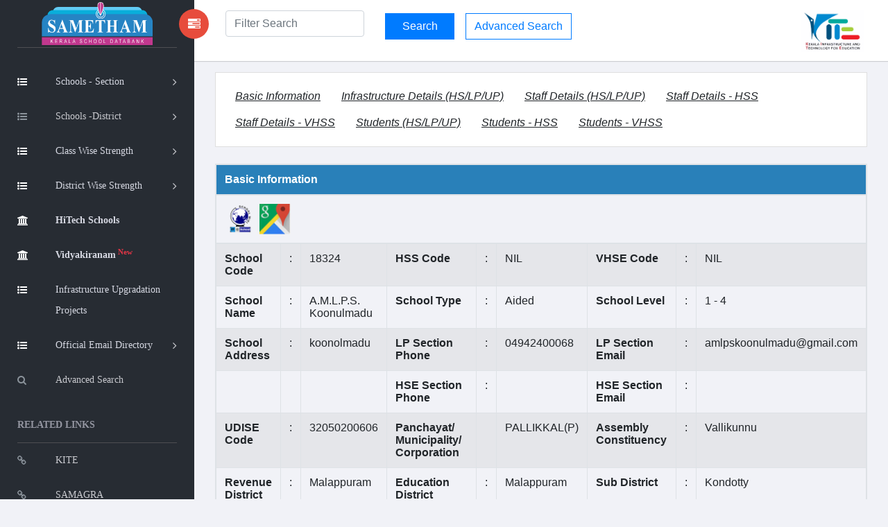

--- FILE ---
content_type: text/html; charset=UTF-8
request_url: https://sametham.kite.kerala.gov.in/18324
body_size: 38160
content:
﻿﻿﻿<!doctype html>
<html class="no-js" lang="en">

<head>
    <meta charset="utf-8">
    <meta http-equiv="X-UA-Compatible" content="IE=edge">

    <!-- SEO -->
<meta name="keywords" content="Sametham,sametham,Sametham kite,sametham school, kite sametham,kite,KITE Sametham, Kerala School Data Bank, find school Kerala, school directory Kerala, school list Kerala, government schools Kerala, aided schools Kerala, unaided schools Kerala, school details Kerala, academic information Kerala, school infrastructure Kerala, Kerala education statistics, Kerala school database, search schools Kerala, Kerala school info, Kerala education portal" />
    <meta name="description" content="Sametham, the official Kerala School Data Bank by KITE, provides authentic academic and infrastructure details of government, aided, and recognized unaided schools across Kerala.">
    <meta name="viewport" content="width=device-width, initial-scale=1">
    <meta name="google-site-verification" content="Xf-JWj9GDTaEpS4G16oQR1TZHZAvi9Qgdv-e6dPoQJo" />
    <title>Sametham - Kerala School Data Bank | KITE</title>

    <!-- IMPORTANT for Google -->
    <meta name="robots" content="index, follow">
    

    <!-- Theme / Favicon -->
    <meta name="theme-color" content="#ffffff">
    <link rel="shortcut icon" href="https://sametham.kite.kerala.gov.in/assets/images/favicon.ico">
	
    <!-- CSS -->
    <link rel="stylesheet" href="https://sametham.kite.kerala.gov.in/assets/vendors/bootstrap/dist/css/bootstrap.min.css">
    <link rel="stylesheet" href="https://sametham.kite.kerala.gov.in/assets/vendors/font-awesome/css/font-awesome.min.css">
    <link rel="stylesheet" href="https://sametham.kite.kerala.gov.in/assets/vendors/themify-icons/css/themify-icons.css">
    <link rel="stylesheet" href="https://sametham.kite.kerala.gov.in/assets/vendors/flag-icon-css/css/flag-icon.min.css">
    <link rel="stylesheet" href="https://sametham.kite.kerala.gov.in/assets/css/style.css">

    <!-- Inline custom styles -->
    <style>
        @page {
            size: auto;
            margin: 3mm;
        }

        @media print {

            a,
            aside.left-panel,
            title,
            #header,
            #footer,
            .header,
            .footer {
                display: none !important;
                visibility: hidden !important;
            }

            a[href]:after {
                content: none !important;
            }
        }

        .panhead {
            background-color: #2980b9 !important;
            color: #ffffff;
        }

        .border-divs {
            border-radius: 8px !important;
        }

        .btn-2684c4 {
            color: #fff;
            background-color: #2684c4;
            border-color: #2684c4;
        }
    </style>

    <!-- jQuery -->
    <script src="https://sametham.kite.kerala.gov.in/assets/vendors/jquery/dist/jquery.min.js"></script>

    <!-- Analytics -->
    <script>
        var site_url = "https://sametham.kite.kerala.gov.in/";
        var img_url = "https://sametham.kite.kerala.gov.in/";
        var base_path = "https://sametham.kite.kerala.gov.in/";

        window.dataLayer = window.dataLayer || [];

        function gtag() {
            dataLayer.push(arguments);
        }
        gtag('js', new Date());
        gtag('config', 'UA-90382178-3');

        $(document).ready(function() {
            $("#searchvals").focus();
        });

        var csrf_token = '';
    </script>

        </head>

<body>
    <!-- Left Panel -->
    <aside id="left-panel" class="left-panel">
        <nav class="navbar navbar-expand-sm navbar-default">
            <div class="navbar-header">
                <button class="navbar-toggler" type="button" data-toggle="collapse" data-target="#main-menu" aria-controls="main-menu" aria-expanded="false" aria-label="Toggle navigation">
                    <i class="fa fa-bars"></i>
                </button>
                <a class="navbar-brand" href="https://sametham.kite.kerala.gov.in/">
                    <img src="https://sametham.kite.kerala.gov.in/assets/images/sametham.png" alt="Sametham">
                </a>
                <a class="navbar-brand hidden" href="https://sametham.kite.kerala.gov.in/"><i class="fa fa-home"></i></a>
            </div>
            <br>
            <div id="main-menu" class="main-menu collapse navbar-collapse">
                <ul class="nav navbar-nav">
  <!--  <li class="active">
        <a href="https://sametham.kite.kerala.gov.in/"> <i class="menu-icon fa fa-home"></i>Home </a>
    </li>-->
    <li class="menu-item-has-children dropdown active" title="Schools -Section">
        <a href="#" class="dropdown-toggle" data-toggle="dropdown" aria-haspopup="true" aria-expanded="false"> <i class="menu-icon fa fa-list-ul"></i>Schools - Section </a>
        <ul class="sub-menu children dropdown-menu">
            <li><i class="fa fa-file"></i><a href="https://sametham.kite.kerala.gov.in/publicView/districtwise/LP">LP Schools</a></li>
            <li><i class="fa fa-file"></i><a href="https://sametham.kite.kerala.gov.in/publicView/districtwise/UP">UP Schools</a></li>
            <li><i class="fa fa-file"></i><a href="https://sametham.kite.kerala.gov.in/publicView/districtwise/HS">High Schools</a></li>
            <li><i class="fa fa-file"></i><a href="https://sametham.kite.kerala.gov.in/publicView/schoolconsolidationhse">HSE Schools</a></li>
            <li><i class="fa fa-file"></i><a href="https://sametham.kite.kerala.gov.in/publicView/schoolconsolidationvhse">VHSE Schools</a></li>
        </ul>
    </li>

    <li class="menu-item-has-children dropdown"  title="Schools -District">
      <a href="#" class="dropdown-toggle" data-toggle="dropdown" aria-haspopup="true" aria-expanded="false"> <i class="menu-icon fa fa-list-ul"></i>Schools -District</a>
      <ul class="sub-menu children dropdown-menu">
          <li><i class="fa fa-file"></i><a href="https://sametham.kite.kerala.gov.in/search/districtWiseSchools/1">TVM</a></li>
          <li><i class="fa fa-file"></i><a href="https://sametham.kite.kerala.gov.in/search/districtWiseSchools/2">KLM</a></li>
          <li><i class="fa fa-file"></i><a href="https://sametham.kite.kerala.gov.in/search/districtWiseSchools/3">PTN</a></li>
          <li><i class="fa fa-file"></i><a href="https://sametham.kite.kerala.gov.in/search/districtWiseSchools/4">ALP</a></li>
          <li><i class="fa fa-file"></i><a href="https://sametham.kite.kerala.gov.in/search/districtWiseSchools/5">KTM</a></li>
          <li><i class="fa fa-file"></i><a href="https://sametham.kite.kerala.gov.in/search/districtWiseSchools/6">IDK</a></li>
          <li><i class="fa fa-file"></i><a href="https://sametham.kite.kerala.gov.in/search/districtWiseSchools/7">EKM</a></li>
          <li><i class="fa fa-file"></i><a href="https://sametham.kite.kerala.gov.in/search/districtWiseSchools/8">TSR</a></li>
          <li><i class="fa fa-file"></i><a href="https://sametham.kite.kerala.gov.in/search/districtWiseSchools/9">PKD</a></li>
          <li><i class="fa fa-file"></i><a href="https://sametham.kite.kerala.gov.in/search/districtWiseSchools/10">MLP</a></li>
          <li><i class="fa fa-file"></i><a href="https://sametham.kite.kerala.gov.in/search/districtWiseSchools/11">KKD</a></li>
          <li><i class="fa fa-file"></i><a href="https://sametham.kite.kerala.gov.in/search/districtWiseSchools/12">WYD</a></li>
          <li><i class="fa fa-file"></i><a href="https://sametham.kite.kerala.gov.in/search/districtWiseSchools/13">KNR</a></li>
          <li><i class="fa fa-file"></i><a href="https://sametham.kite.kerala.gov.in/search/districtWiseSchools/14">KGD</a></li> 
        </ul>
    </li>


    <li class="menu-item-has-children dropdown active" title="Schools -Section">
        <a href="#" class="dropdown-toggle" data-toggle="dropdown" aria-haspopup="true" aria-expanded="false"> <i class="menu-icon fa fa-list-ul"></i><div class="nav wrapclass">Class Wise Strength</div></a>
        <ul class="sub-menu children dropdown-menu">
			<li><i class="fa fa-file"></i><a href="https://sametham.kite.kerala.gov.in/welcome/studsC2025">Academic Year 2025-26</a></li>
            <!--<li><i class="fa fa-file"></i><a href="https://sametham.kite.kerala.gov.in/welcome/studsC2023">Academic Year 2023-24</a></li>-->
            <!--<li><i class="fa fa-file"></i><a href="https://sametham.kite.kerala.gov.in/welcome/studsC2022">Academic Year 2022-23</a></li>-->
            <!--<li><i class="fa fa-file"></i><a href="https://sametham.kite.kerala.gov.in/welcome/sixthWorkingdayC2019">Academic Year 2019-20</a></li>
            <li><i class="fa fa-file"></i><a href="https://sametham.kite.kerala.gov.in/welcome/sixthWorkingdayC2018">Academic Year 2018-19</a></li>-->
        </ul>
    </li>

    <li class="menu-item-has-children dropdown active" title="Schools -Section">
        <a href="#" class="dropdown-toggle" data-toggle="dropdown" aria-haspopup="true" aria-expanded="false"> <i class="menu-icon fa fa-list-ul"></i><div class="nav wrapclass">District Wise Strength</div></a>
        <ul class="sub-menu children dropdown-menu">
			<li><i class="fa fa-file"></i><a href="https://sametham.kite.kerala.gov.in/welcome/studsD2025">Academic Year 2025-26</a></li>
            <!--<li><i class="fa fa-file"></i><a href="https://sametham.kite.kerala.gov.in/welcome/studsD2023">Academic Year 2023-24</a></li>-->
            <!--<li><i class="fa fa-file"></i><a href="https://sametham.kite.kerala.gov.in/welcome/studsD2022">Academic Year 2022-23</a></li>-->
            <!--<li><i class="fa fa-file"></i><a href="https://sametham.kite.kerala.gov.in/welcome/sixthWorkingdayD2019">Academic Year 2019-20</a></li>
            <li><i class="fa fa-file"></i><a href="https://sametham.kite.kerala.gov.in/welcome/sixthWorkingdayD2018">Academic Year 2018-19</a></li>-->
        </ul>
    </li>
    <li title="HiTech Schools" class="active">
        <a href="https://sametham.kite.kerala.gov.in/hitech/dashboard"> <i class="menu-icon fa fa-bank"></i><div class="nav wrapclass"><b>HiTech Schools</b></div></a>
    </li>
        <li title="HiTech Schools" class="active">
        <a href="https://sametham.kite.kerala.gov.in/vidhyakiranam/dashboard"> <i class="menu-icon fa fa-bank"></i><div class="nav wrapclass"><b>Vidyakiranam<sup class="text-danger"> New</sup></b></div></a>
    </li>
    <li title="KIIFB Funded Schools" class="active">
       <a href="https://sametham.kite.kerala.gov.in/KIIFBFundedSchools"> <i class="menu-icon fa fa-list-ul"></i><div class="nav wrapclass">Infrastructure Upgradation Projects</div></a>
    </li>
    <!-- <li class="menu-item-has-children dropdown active" title="Infrastructure">
        <a href="https://sametham.kite.kerala.gov.in/KIIFBFundedSchools"><i class="menu-icon fa fa-list-ul"> KIIFB Funded Schools</a> -->
        <!-- <ul class="sub-menu children dropdown-menu">
        <li><i class="fa fa-file"></i><a href="https://sametham.kite.kerala.gov.in/KIIFBFundedSchools">KIIFB Funded Schools</a></li>
        </ul> -->
    <!-- </li> -->
    <li class="menu-item-has-children dropdown active" title="Email Directory">
    <a href="#" class="dropdown-toggle" data-toggle="dropdown" aria-haspopup="true" aria-expanded="false"> <i class="menu-icon fa fa-list-ul"></i><div class="nav wrapclass">Official Email Directory</div></a>
        <ul class="sub-menu children dropdown-menu">
          <li><i class="fa fa-file"></i><a href="https://sametham.kite.kerala.gov.in/Emaildirectory/dge">DGE Office</a></li>
          <li><i class="fa fa-file"></i><a href="https://sametham.kite.kerala.gov.in/Emaildirectory/dde">DDE Offices</a></li>
          <li><i class="fa fa-file"></i><a href="https://sametham.kite.kerala.gov.in/Emaildirectory/deo">DEO Offices</a></li>
          <li><i class="fa fa-file"></i><a href="https://sametham.kite.kerala.gov.in/Emaildirectory/aeo">AEO Offices</a></li>
        </ul>
    </li>
   <!-- <li title="HiTech Schools">
        <a href="https://sametham.kite.kerala.gov.in/hitech/dashboard"> <i class="menu-icon fa fa-bank"></i>HiTech Schools<sup class="text-warning"> New</sup> </a>
    </li> -->
     <li title="Advanced Search">
        <a href="https://sametham.kite.kerala.gov.in/search/advanced_search_interface"> <i class="menu-icon fa fa-search"></i>Advanced Search </a>
    </li>



    <h3 class="menu-title">Related Links</h3><!-- /.menu-title -->
    <li title="KITE" > <a href="http://www.kite.kerala.gov.in/" target="_blank"> <i class="menu-icon fa fa-link"></i>KITE </a></li>
    <li title="SAMAGRA"> <a href="https://samagra.kite.kerala.gov.in/" target="_blank"> <i class="menu-icon fa fa-link"></i>SAMAGRA</a></li>
    <li title="School Wiki"> <a href="https://schoolwiki.in/" target="_blank"> <i class="menu-icon fa fa-link"></i>School Wiki</a></li>
    <li title="VICTERS"> <a href="https://victers.kite.kerala.gov.in/" target="_blank"> <i class="menu-icon fa fa-link"></i>VICTERS</a></li>
    <li title="SAMPOORNA"> <a href="https://sampoorna.kite.kerala.gov.in" target="_blank"> <i class="menu-icon fa fa-link"></i>SAMPOORNA</a></li>
    <li title="KOOL"> <a href="https://kool.kite.kerala.gov.in/" target="_blank"> <i class="menu-icon fa fa-link" ></i>KOOL</a></li>
    <li title="Little Kites"> <a href="https://kite.kerala.gov.in/littlekites/lkms/" target="_blank"> <i class="menu-icon fa fa-link" title="KOOL"></i>Little Kite's</a></li>

    <h5 class="menu-title" title="KITE State Office">Contact No</h5>
    <li> <a href="javascript:void(0)"> <i class="menu-icon fa fa-phone" title="Contact"></i>0471 2529800</a></li>
    <li> <a href="javascript:void(0)"> <i class="menu-icon fa  " title="Email"></i>contact@kite.kerala.gov.in</a></li>
 </ul>
            </div>
        </nav>
    </aside>

    <!-- Right Panel -->
    <div id="right-panel" class="right-panel">
        <!-- Header -->
                <header id="header" class="header">
            <div class="header-menu">
    <form method="post" class="search-form" id="live-search-form" name="live-search-form" style="display:inline;"  action="https://sametham.kite.kerala.gov.in/search">
        <div class="col-lg-3 col-md-3 col-sm-2 col-xs-3">
            <a id="menuToggle" style="display: flex !important;
  justify-content: space-around !important;
  align-items: center !important;" class="menutoggle pull-left"><i class="fa fa fa-tasks"></i></a>
            <div class="header-left" style='margin-left:10px;'>
                <input type="text" name="liveSearchVals" id="liveSearchVals" class="form-control" placeholder="Filter Search" style="display:inline;" autocomplete="off">
                <input type="hidden" name="searchvals" id="searchvals" class="form-control" placeholder="Enter School Code or School Name">
                <div id="liveSearchResults" class="dropdown-menu show" aria-labelledby="dropdownMenuButton" x-placement="bottom-start"  
                     style="display:none;position: absolute; transform: translate3d(0px, 40px, 0px); top: 95%; left: 4%; 
                     will-change: transform;min-width:21rem;">

                </div>
            </div>
        </div>
        <div class="col-lg-6 col-md-9 col-sm-9 col-xs-9" id="liveSearchDiv">
            <input type="submit" name="" class="btn btn-primary" value="Search" id=""  style="display:inline; width:100px;margin-top:4px;margin-bottom:4px;">
            &nbsp;&nbsp;
            <a href="https://sametham.kite.kerala.gov.in/search/advanced_search_interface" class="btn btn-outline-primary">Advanced Search</a>
        </div>
        <div class="col-lg-3 col-sm-1">
            <div class="user-area dropdown float-right">
                <a href="javascript:void(0)" class="dropdown-toggle" data-toggle="dropdown" aria-haspopup="true" aria-expanded="false">
                    <img src="https://sametham.kite.kerala.gov.in/assets/images/kite_logo.png" style="height:60px;">
                </a>
            </div>
        </div>
    </form>
        </header>
        
        <div class="content mt-3">
            <!-- #page-title end -->
<style>
td{
  text-align:left!important;
}
.panhead{
	background-color:#2980b9!important;color:#ffffff;
}
  #infra tr td:nth-child(1) { font-weight:bold; }
  #infra tr td:nth-child(4) { font-weight:bold; }
  #infra tr td:nth-child(7) { font-weight:bold; }

	#basic tr td:nth-child(1) { font-weight:bold; }
	#basic tr td:nth-child(4) { font-weight:bold; }
	#basic tr td:nth-child(7) { font-weight:bold; }
</style>




<div class="col-lg-12">
  <div class="card">
  <div class="card-body">
 <a href="#Basic_Information" class="btn"><u><i>Basic Information</i></u></a>

 <a href="#infra-lpuphs" class="btn"><u><i> Infrastructure Details (HS/LP/UP)</i></u> </a>

  <a href="#staff-lpuphs" class="btn"><u><i>Staff Details (HS/LP/UP)</i></u></a>

  <a href="#staff-hss" class="btn"><u><i>Staff Details - HSS</i></u></a>

  <a href="#staff-vhss" class="btn"><u><i>Staff Details - VHSS</i></u></a>

  <a href="#students-lpuphs" class="btn"><u><i>Students (HS/LP/UP)</i></u> </a>

  <a href="#students-hss" class="btn"><u><i>Students - HSS</i></u></a>

  <a href="#students-vhss" class="btn"><u><i>Students - VHSS</i></u></a>
</div>
</div>
</div>
<div class="col-lg-12" id="Basic_Information">
    <div class="table table-responsive table-bordered"   >
        <table class="table table-striped" id="basic">
            <thead>
                <tr class="panhead">
                    <th colspan="12">Basic Information </td>
                </tr>
								<tr class=" ">
                    <th colspan="12"><a target="_blank" href="https://schoolwiki.in/18324" title="school Wiki "><img  title="School Wiki " width="5%" class="imgwiki" src="https://sametham.kite.kerala.gov.in/assets/images/Schoolwiki-logo.png"></a>											<a target="_blank" href="http://maps.google.com/maps?q=11.136990000000001,75.926010000000005"><img title="Location"  style="width:5%" src="https://sametham.kite.kerala.gov.in/assets/images/googlemap.png"> </a>										 </td>
                </tr>

            </thead>
            <tbody>
                <tr  >
                    <td>School Code</td>
                    <td>:</td>
                    <td>18324</td>
                    <td>HSS Code</td>
                    <td>:</td>
                    <td>NIL                    </td>
                    <td>VHSE Code</td>
                    <td>:</td>
                    <td>NIL                    </td>
                </tr>





                <tr  >
                    <td>School Name</td>
                    <td>:</td>
                    <td>A.M.L.P.S.<br>Koonulmadu</td>
                    <td>School Type</td>
                    <td>:</td>
                    <td>Aided</td>
                    <td>School Level</td>
                    <td>:</td>
                    <td>1 - 4 </td>
                </tr>
                <tr  >
                    <td>School Address</td>
                    <td>:</td>
                    <td>koonolmadu</td>
                    <td>LP Section Phone</td>
                    <td>:</td>
                    <td>04942400068</td>
                    <td>LP Section Email</td>
                    <td>:</td>
                    <td>amlpskoonulmadu@gmail.com</td>
                </tr>

                <tr  >
                    <td> &nbsp; </td>
                    <td> &nbsp;</td>
                    <td>&nbsp;</td>
                    <td>HSE Section Phone</td>
                    <td>:</td>
                    <td></td>
                    <td>HSE Section Email</td>
                    <td>:</td>
                    <td></td>
                </tr>


                <tr  >
                    <td>UDISE Code</td>
                    <td> : </td>
                    <td>32050200606</td>
                    <td>Panchayat/ Municipality/<br> Corporation</td>
                    <td>&nbsp;</td>
                    <td>PALLIKKAL<span title="Panchayat">(P)</span></td>
                    <td>Assembly Constituency</td>
                    <td>:</td>
                    <td>Vallikunnu</td>
                </tr>
                <tr  >
                    <td>Revenue District</td>
                    <td>:</td>
                    <td>Malappuram</td>
                    <td>Education District</td>
                    <td>:</td>
                    <td>Malappuram</td>
                    <td>Sub District</td>
                    <td>:</td>
                    <td>Kondotty</td>
                </tr>
                <tr  >
                    <td>PIN Code</td>
                    <td>:</td>
                    <td>673636</td>
                    <td>Parliament Constituency</td>
                    <td>:</td>
                    <td>Malappuram *
</td>
                    <td>Is Hilly Area</td>
                    <td>:</td>
                    <td>Yes                    </td>
                </tr>
                <tr  >
                    <td>Is Coastal Area</td>
                    <td>:</td>
                    <td>Yes                    </td>
                    <td>School Established <br>Year</td>
                    <td>:</td>
                    <td>1976                    </td>
                    <td>HSE Start Year</td>
                    <td>:</td>
                    <td></td>
                </tr>
            </tbody>
        </table>
    </div>
</div>
<div class="col-lg-12"  id="infra-lpuphs">
    <div class="table table-responsive">
        <table class="table table-striped" id="infra">
            <thead>
                <tr class="panhead">
                    <th colspan="12" class="font-size15"  style="font-weight:bold;">Infrastructure Details (HS/LP/UP)</td>
                </tr>
            </thead>
            <tbody>
                <tr>
                    <td>1. Total Area (Acre)</td>
                    <td>:</td>
                    <td>1ACRE</td>
                    <td>2. Survey Number(s)</td>
                    <td>:</td>
                    <td>104/4</td>
                    <td>3. Land Obtained for<br> Establishing School</td>
                    <td>:</td>
                    <td>Owned by Manager</td>
                </tr>
                <tr>
                    <td>4. Land Protected by<br>
                    </td>
                    <td>:</td>
                    <td>Fully</td>
                    <td>5. Building Type</td><td>: </td>
                    <td>Pucaa                    </td>
                    <td>6. Building Plinth Area </td><td>: </td>
                    <td>540sqm.                    </td>
                </tr>
                <tr>
                    <td>7. Building Ownership</td><td>: </td>
                    <td >Owned                    </td>
                    <td>8. Library</td>
                    <td>: </td>
                    <td >Yes<br>No of books: 1000                    </td>
                    <td>9. Electrification</td>
                    <td>: </td>
                    <td>Yes                    </td>
                </tr>
                <tr>
                    <td>10. Solar Power</td>
                    <td>: </td>
                    <td>No                    </td>
                    <td>11. Drinking Water</td>
                    <td>: </td>
                    <td>Pub Tap & well                    </td>
                    <td>12. Net Connectivity</td>
                    <td>: </td>
                    <td >Yes                    </td>
                </tr>
                <tr>
                    <td>13. Total Class Room </td><td>: </td>
                    <td >15                    </td>
                    <td>14. Multi Media Room</td><td>: </td>
                    <td >Yes                    </td>
                    <td>15. Total Smart Class Room </td><td>: </td>
                    <td>3                    </td>
                </tr>
                <tr>
                    <td>16. Little KITES </td><td>: </td>
                    <td>No                    </td>
                    <td>17. Total Staff Room  </td><td>: </td>
                    <td>1                    </td>
                    <td>18. Computer Lab</td><td>: </td>
                    <td>No                    </td>
                </tr>
                <tr>
                    <td>19. Science Lab</td><td>: </td>
                    <td> No                    </td>
                    <td>20. Total no.of Computers <br>Available in the School </td><td>: </td>
                    <td> 7                    </td>
                    <td>21. Total no.of Printers <br>Available in the School </td><td>: </td>
                    <td> 1                    </td>
                </tr>
                <tr>
                    <td>22. First Aid Room</td><td>: </td>
                    <td>No                    </td>
                    <td>23. Public Addressing system</td><td>: </td>
                    <td>Yes                    </td>
                    <td>24. Kitchen </td><td>: </td>
                    <td>Yes                    </td>
                </tr>
                <tr>
                    <td>25. CCTV </td><td>: </td>
                    <td>No                    </td>
                    <td>26. Store (Book/Stationary) </td><td>: </td>
                    <td>No                    </td>
                    <td>27. TV Hall</td><td>: </td>
                    <td>No                    </td>
                </tr>
                <tr>
                    <td>28. Canteen</td><td>: </td>
                    <td>No                    </td>
                    <td>29. Rainwater Harvesting</td><td>: </td>
                    <td>No                    </td>
                    <td>30. Play Ground</td><td>: </td>
                    <td>Yes  Football                    </td>
                </tr>
                <tr>
                    <td>31. Waste Management System</td><td>: </td>
                    <td>Yes                    </td>
                    <td>32. Autism Park</td><td>: </td>
                    <td>No                    </td>
                    <td>33. Dining Hall</td><td>: </td>
                    <td>No                    </td>
                </tr>
                <tr>
                    <td>34. Auditorium </td><td>: </td>
                    <td>No                    </td>
                    <td>35. Indoor Stadium </td><td>: </td>
                    <td>No                    </td>
                    <td>36. Students Police </td><td>: </td>
                    <td>No                    </td>
                </tr>
                <tr>
                    <td>37. Music Class Room </td><td>: </td>
                    <td>No                    </td>
                    <td>38. Activities </td><td>: </td>
                    <td> None                    </td>
                    <td>39. Agricultural Activity </td><td>: </td>
                    <td>No                    </td>
                </tr>
                <tr>
                    <td>40. Toilet </td><td>: </td>
                    <td>Yes                    </td>
                    <td>41. She Toilet </td><td>: </td>
                    <td>No                    </td>
                    <td>42. No. of Toilets for Boys  </td><td>: </td>
                    <td>3                    </td>
                </tr>
                <tr>
                    <td>43. No. of Toilets for Girls  </td><td>: </td>
                    <td>3                    </td>
                    <td>44. No. of Urinals for Boys  </td><td>: </td>
                    <td>10                    </td>
                    <td>45. No. of Urinals for Girls  </td><td>: </td>
                    <td>10                    </td>
                </tr>
                <tr>
                    <td>46. Parking Space </td><td>: </td>
                    <td>Yes                    </td>
                    <td>47. Garden </td><td>: </td>
                    <td>No                    </td>
                    <td>48. Transportation </td><td>: </td>
                    <td>                    </td>
                </tr>
                <tr>
                    <td>49. Hostel Facility </td><td>: </td>
                    <td>No                    </td>
                    <td>50. Bio-Gas </td><td>: </td>
                    <td>No                    </td>
                    <td>51. Incinerator Facility </td><td>: </td>
                    <td >No                    </td>
                </tr>
            </tbody>
        </table>
    </div>
</div>
<div class="col-lg-12" id="staff-lpuphs">
    <div class="table table-responsive"  data-userway-font-size="14">
        <table class="table table-striped ">
            <thead>
                <tr class="panhead">
                    <th colspan="9"  class="font-size15"  style="font-weight:bold;">  Staff Details - LP</td>
                </tr>
            </thead>
            <tbody>
                <tr>
                    <th >Head Master Name</td>
                    <td>:</td>
                    <td colspan="6">Shaija P G</td>

                </tr>
                                <tr>
                    <th colspan="9" class="font-size15"   style="font-weight:bold;color:#2980b9">Number of teaching and non teaching staffs  <i style="color: #74ad69">(Click on the links to view more details)</i></td>
                </tr>
                <tr><td colspan='3'>
                                         <a href='https://sametham.kite.kerala.gov.in/publicView/employees/18324/16B/12348'>Teacher (L P School)(Sel Gr) -1 </a></td><td colspan='3'>
                                         <a href='https://sametham.kite.kerala.gov.in/publicView/employees/18324/16B/12351'>Teacher (LP/UP) - Arabic (Grade II) -1 </a></td></tr><tr><td colspan='3'>
                                         <a href='https://sametham.kite.kerala.gov.in/publicView/employees/18324/16B/12352'>Teacher (L P School) Gr II -3 </a></td><td colspan='3'>
                                         <a href='https://sametham.kite.kerala.gov.in/publicView/employees/18324/16B/12360'>Teacher (L P School) Gr I -1 </a></td></tr><tr><th  colspan="4"><a href=https://sametham.kite.kerala.gov.in/publicView/employees/18324/16B> Total Employees - 6</a></th></tr>             </tbody>
        </table>
    </div>
</div>




<div class="col-lg-12" id="students-lpuphs">
    <div class="table table-responsive"  data-userway-font-size="14">
        <table class="table table-striped"  style="text-align: center;">
            <thead>
                <tr class="panhead">
                    <th colspan="16" class="font-size15"   style="font-weight:bold;">Students Details 2025-26 ( മീ‍ഡിയം അടിസ്ഥാനമാക്കിയുള്ള കുുട്ടികളുടെ എണ്ണം )</td>
                </tr>
            </thead>
            <tbody>
                <tr style="font-weight:bold;text-transform:uppercase;" class="font-size15">
                    <td style="text-align: center;" rowspan="3">Standard</td>
                </tr>
                <tr style="font-weight:bold;text-transform:uppercase;"  class="font-size15">
                    <td colspan="3" style="text-align: center">Malayalam</td>
                    <td colspan="3" style="text-align: center">English</td>
                    <td colspan="3" style="text-align: center">Tamil</td>
                    <td colspan="3" style="text-align: center">Kannada</td>
                    <td colspan="3" style="text-align: center">ALL</td>
                </tr>
                <tr style="font-weight:bold; font-size:9px;text-transform:uppercase;"  class="font-size13">
                    <td>Boys</td>
                    <td>Girls</td>
                    <td>Total</td>
                    <td>Boys</td>
                    <td>Girls</td>
                    <td>Total</td>
                    <td>Boys</td>
                    <td>Girls</td>
                    <td>Total</td>
                    <td>Boys</td>
                    <td>Girls</td>
                    <td>Total</td>
                    <td>Boys</td>
                    <td>Girls</td>
                    <td>Total</td>
                </tr>
                                        <tr class="row-odd">

                            <td style="font-weight:bold;">1</td>

                            <td>7</td>
                            <td>6</td>
                            <td>13</td>

                            <td>30</td>
                            <td>36</td>
                            <td>66</td>


                            <td>0</td>
                            <td>0</td>
                            <td>0</td>


                            <td>0</td>
                            <td>0</td>
                            <td>0</td>

                            <td>37</td>
                            <td>42</td>
                            <td>79</td>

                        </tr>

                                <tr class="row-even">

                            <td style="font-weight:bold;">2</td>

                            <td>8</td>
                            <td>10</td>
                            <td>18</td>

                            <td>22</td>
                            <td>30</td>
                            <td>52</td>


                            <td>0</td>
                            <td>0</td>
                            <td>0</td>


                            <td>0</td>
                            <td>0</td>
                            <td>0</td>

                            <td>30</td>
                            <td>40</td>
                            <td>70</td>

                        </tr>

                                <tr class="row-odd">

                            <td style="font-weight:bold;">3</td>

                            <td>3</td>
                            <td>8</td>
                            <td>11</td>

                            <td>30</td>
                            <td>35</td>
                            <td>65</td>


                            <td>0</td>
                            <td>0</td>
                            <td>0</td>


                            <td>0</td>
                            <td>0</td>
                            <td>0</td>

                            <td>33</td>
                            <td>43</td>
                            <td>76</td>

                        </tr>

                                <tr class="row-even">

                            <td style="font-weight:bold;">4</td>

                            <td>13</td>
                            <td>8</td>
                            <td>21</td>

                            <td>19</td>
                            <td>29</td>
                            <td>48</td>


                            <td>0</td>
                            <td>0</td>
                            <td>0</td>


                            <td>0</td>
                            <td>0</td>
                            <td>0</td>

                            <td>32</td>
                            <td>37</td>
                            <td>69</td>

                        </tr>

                            <tr style="font-weight:bold;"  class="row-even" >
                        <td align="center" colspan="">Total</td>
                        <td> 31 </td>
                        <td> 32 </td>
                        <td> 63 </td>

                        <td> 101 </td>
                        <td> 130 </td>
                        <td> 231 </td>

                        <td> 0 </td>
                        <td> 0 </td>
                        <td> 0 </td>

                        <td> 0 </td>
                        <td> 0 </td>
                        <td> 0 </td>

                        <td> 132 </td>
                        <td> 162 </td>
                        <td style="color:blue"> 294 </td>
                    </tr>
            </tbody>
        </table>
    </div>
</div>

                            </div>
    </div>

    <!-- Scripts -->
    <script src="https://sametham.kite.kerala.gov.in/assets/js/jquery.js"></script>
    <script src="https://sametham.kite.kerala.gov.in/assets/vendors/bootstrap/dist/js/bootstrap.min.js"></script>
    <script src="https://sametham.kite.kerala.gov.in/assets/js/main.js"></script>
    <script src="https://sametham.kite.kerala.gov.in/assets/js/dashboard.js"></script>
    <script src="https://sametham.kite.kerala.gov.in/assets/js/widgets.js"></script>

    <script>
        $(document).ready(function() {
            $("#districtwise").hide();
            $("#classs, #list, #totalS").addClass('clr');
            $("#graphicalview, #first, #second").hide();
        });

        function showvhseStuds(yr) {
            $("#first, #second, #total, #graphicalview").hide();
            $("#firstS, #totalS, #secondS, #graph").removeClass('clr');

            if (yr == '1') {
                $("#first").show();
                $("#firstS").addClass('clr');
            } else if (yr == '2') {
                $("#second").show();
                $("#secondS").addClass('clr');
            } else if (yr == '3') {
                $("#total").show();
                $("#totalS").addClass('clr');
            } else if (yr == '4') {
                $("#graphicalview").show();
                $("#graph").addClass('clr');
            }
        }
    </script>

    <script type="text/javascript">
        $(function() {
            if ($("#VIDHYAKIRANAM_form #VIDHYAKIRANAM_school").length > 0) {
                $("#VIDHYAKIRANAM_school").select2();
            }
            $('#VIDHYAKIRANAM_school').on('change', function() {
                var selectedValue = $(this).val();
                if (selectedValue) {
                    $("#VIDHYAKIRANAM_form").submit();
                }
            });
        });
    </script>
</body>

</html>
